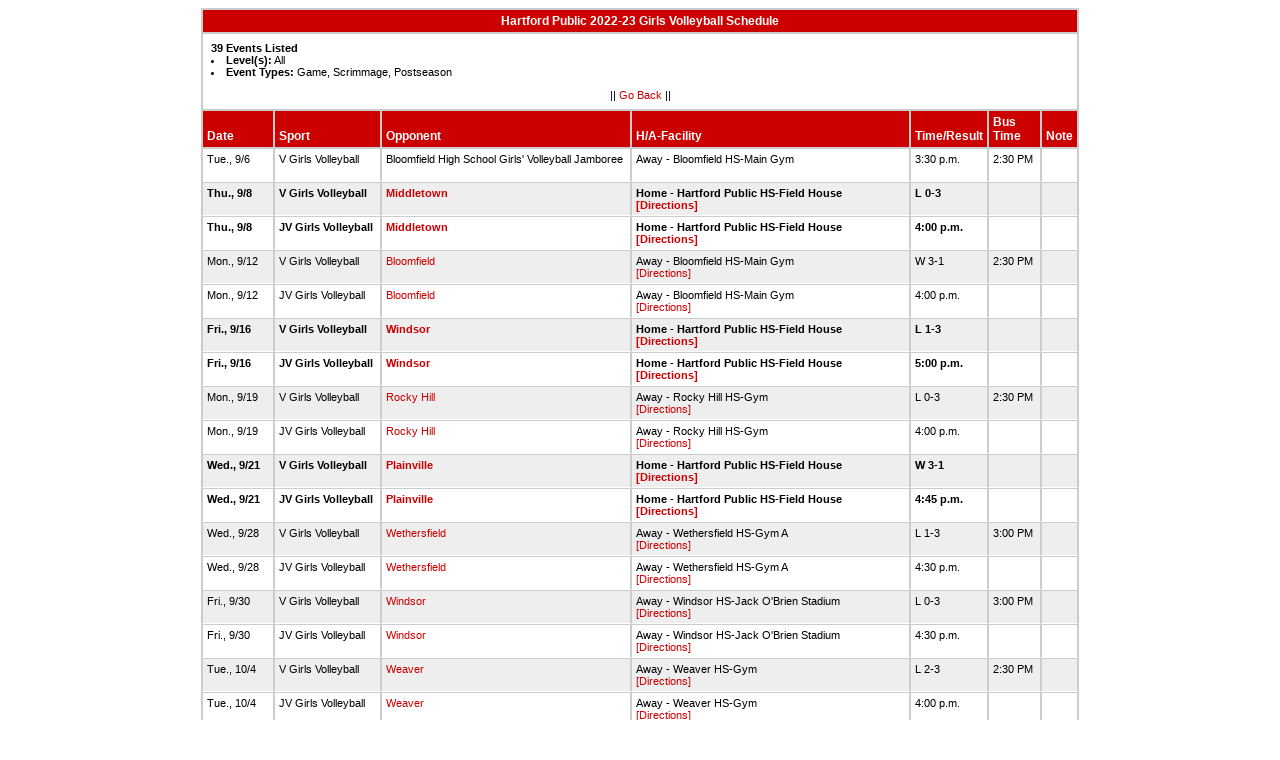

--- FILE ---
content_type: text/html
request_url: https://stats.ciacsports.com/cgi-bin/schedule-2223.cgi?school=HartfordPublic&sport=girls-volleyball&levels=&combine_time_results=1&show_bus_info=1&site=&starttoday=&today=&startmonth=&startday=&startyear=&endmonth=&endday=&endyear=&type=Game%5EScrimmage%5EPostseason
body_size: 2320
content:

<HTML><HEAD>

<link rel="shortcut icon" type="image/x-icon" href="/favicon.ico">
<style type="text/css" title="text/css">
<!--
body
{
font-size:8pt; font-family:Arial; color:Black
}

td
{
	font-size: 8pt;
	font-family: Arial;
	color: Black;
	padding: 3pt;
	margin: 3pt;
}

.extrapadded
{
	padding: 6pt;
	margin: 7pt;
}

p.extrapadded
{
text-align: center;
}

th
{
	font-size: 9pt;
	font-family: Arial;
	color: white;
	background-color: #C00;
text-align: left;
	padding: 3pt;
	margin: 3pt;
}

a
{
font-size:8pt; color:#C00; text-decoration: none
}

a:hover
{
text-decoration: underline;
}

.maintable
{
	background-color: #CCC; 
}

.datecell { 
font-size:10pt;
font-weight: bold;
text-align: right;
}

.Home { 
font-weight: bold;
border-bottom:0px solid #fff;
}

.Away { 
border-bottom:0px solid #fff;
}

a.datecell
{
font-size:10pt; color:#C00; text-decoration: none
}

a.datecell:hover
{
font-size:10pt;
text-decoration: underline;
}

.thcenter
 {
 text-align: center;
 }

-->
</style>
    
<TITLE>Hartford Public Athletic Event Schedule</Title>


<script>
  (function(i,s,o,g,r,a,m){i['GoogleAnalyticsObject']=r;i[r]=i[r]||function(){
  (i[r].q=i[r].q||[]).push(arguments)},i[r].l=1*new Date();a=s.createElement(o),
  m=s.getElementsByTagName(o)[0];a.async=1;a.src=g;m.parentNode.insertBefore(a,m)
  })(window,document,'script','//www.google-analytics.com/analytics.js','ga');

  ga('create', 'UA-58446779-2', 'auto');
  ga('send', 'pageview');

</script>

</HEAD>
<BODY bgcolor="#FFFFFF">

<table class="maintable" align="center" border="1" bordercolor="#CCCCCC" cellspacing="0">
<tr>
<th colspan="7" class="thcenter">Hartford Public 2022-23 Girls Volleyball Schedule</th>
</tr><tr><td colspan="7" align=left bgcolor="#FFFFFF" class="extrapadded"><B>39 Events Listed</b><LI><B>Level(s):</B> All
<LI><B>Event Types:</B> Game, Scrimmage, Postseason<p align="center">|| <a href="javascript:history.go(-1)">Go Back</a> ||</p></td></tr> <tr align=left valign=bottom> <th> Date</th><th> Sport</th><th> Opponent</th><th> H/A-Facility</th><th> Time/Result</th><th> Bus<BR>Time</th><th> Note</th></tr>
<tr>
 <tr bgcolor="#FFFFFF" valign=top class="Away"> <td> Tue., 9/6&nbsp;</td><td> V Girls Volleyball&nbsp;</td><td> Bloomfield High School Girls' Volleyball Jamboree&nbsp;</td><td> Away - Bloomfield HS-Main Gym<BR>&nbsp;</td><td> 3:30 p.m.&nbsp;</td><td> 2:30 PM&nbsp;</td><td> &nbsp;</td></tr>
 <tr bgcolor="#EEEEEE" valign=top class="Home"> <td> Thu., 9/8&nbsp;</td><td> V Girls Volleyball&nbsp;</td><td> <a href="/cgi-bin/schedule-2223.cgi?school=Middletown&sport=girls-volleyball&levels=&combine_time_results=1&show_bus_info=1&site=&starttoday=&today=&startmonth=&startday=&startyear=&endmonth=&endday=&endyear=&type=Game^Scrimmage^Postseason" target="_top">Middletown</a>&nbsp;</td><td> Home - Hartford Public HS-Field House<BR><a href="http://www.casciac.org/scripts/show_dir.cgi?school=HartfordPublic">[Directions]</a>&nbsp;</td><td> L 0-3&nbsp;</td><td> &nbsp;</td><td> &nbsp;</td></tr>
 <tr bgcolor="#FFFFFF" valign=top class="Home"> <td> Thu., 9/8&nbsp;</td><td> JV Girls Volleyball&nbsp;</td><td> <a href="/cgi-bin/schedule-2223.cgi?school=Middletown&sport=girls-volleyball&levels=&combine_time_results=1&show_bus_info=1&site=&starttoday=&today=&startmonth=&startday=&startyear=&endmonth=&endday=&endyear=&type=Game^Scrimmage^Postseason" target="_top">Middletown</a>&nbsp;</td><td> Home - Hartford Public HS-Field House<BR><a href="http://www.casciac.org/scripts/show_dir.cgi?school=HartfordPublic">[Directions]</a>&nbsp;</td><td> 4:00 p.m.&nbsp;</td><td> &nbsp;</td><td> &nbsp;</td></tr>
 <tr bgcolor="#EEEEEE" valign=top class="Away"> <td> Mon., 9/12&nbsp;</td><td> V Girls Volleyball&nbsp;</td><td> <a href="/cgi-bin/schedule-2223.cgi?school=Bloomfield&sport=girls-volleyball&levels=&combine_time_results=1&show_bus_info=1&site=&starttoday=&today=&startmonth=&startday=&startyear=&endmonth=&endday=&endyear=&type=Game^Scrimmage^Postseason" target="_top">Bloomfield</a>&nbsp;</td><td> Away - Bloomfield HS-Main Gym<BR><a href="http://www.casciac.org/scripts/show_dir.cgi?school=Bloomfield">[Directions]</a>&nbsp;</td><td> W 3-1&nbsp;</td><td> 2:30 PM&nbsp;</td><td> &nbsp;</td></tr>
 <tr bgcolor="#FFFFFF" valign=top class="Away"> <td> Mon., 9/12&nbsp;</td><td> JV Girls Volleyball&nbsp;</td><td> <a href="/cgi-bin/schedule-2223.cgi?school=Bloomfield&sport=girls-volleyball&levels=&combine_time_results=1&show_bus_info=1&site=&starttoday=&today=&startmonth=&startday=&startyear=&endmonth=&endday=&endyear=&type=Game^Scrimmage^Postseason" target="_top">Bloomfield</a>&nbsp;</td><td> Away - Bloomfield HS-Main Gym<BR><a href="http://www.casciac.org/scripts/show_dir.cgi?school=Bloomfield">[Directions]</a>&nbsp;</td><td> 4:00 p.m.&nbsp;</td><td> &nbsp;</td><td> &nbsp;</td></tr>
 <tr bgcolor="#EEEEEE" valign=top class="Home"> <td> Fri., 9/16&nbsp;</td><td> V Girls Volleyball&nbsp;</td><td> <a href="/cgi-bin/schedule-2223.cgi?school=Windsor&sport=girls-volleyball&levels=&combine_time_results=1&show_bus_info=1&site=&starttoday=&today=&startmonth=&startday=&startyear=&endmonth=&endday=&endyear=&type=Game^Scrimmage^Postseason" target="_top">Windsor</a>&nbsp;</td><td> Home - Hartford Public HS-Field House<BR><a href="http://www.casciac.org/scripts/show_dir.cgi?school=HartfordPublic">[Directions]</a>&nbsp;</td><td> L 1-3&nbsp;</td><td> &nbsp;</td><td> &nbsp;</td></tr>
 <tr bgcolor="#FFFFFF" valign=top class="Home"> <td> Fri., 9/16&nbsp;</td><td> JV Girls Volleyball&nbsp;</td><td> <a href="/cgi-bin/schedule-2223.cgi?school=Windsor&sport=girls-volleyball&levels=&combine_time_results=1&show_bus_info=1&site=&starttoday=&today=&startmonth=&startday=&startyear=&endmonth=&endday=&endyear=&type=Game^Scrimmage^Postseason" target="_top">Windsor</a>&nbsp;</td><td> Home - Hartford Public HS-Field House<BR><a href="http://www.casciac.org/scripts/show_dir.cgi?school=HartfordPublic">[Directions]</a>&nbsp;</td><td> 5:00 p.m.&nbsp;</td><td> &nbsp;</td><td> &nbsp;</td></tr>
 <tr bgcolor="#EEEEEE" valign=top class="Away"> <td> Mon., 9/19&nbsp;</td><td> V Girls Volleyball&nbsp;</td><td> <a href="/cgi-bin/schedule-2223.cgi?school=RockyHill&sport=girls-volleyball&levels=&combine_time_results=1&show_bus_info=1&site=&starttoday=&today=&startmonth=&startday=&startyear=&endmonth=&endday=&endyear=&type=Game^Scrimmage^Postseason" target="_top">Rocky Hill</a>&nbsp;</td><td> Away - Rocky Hill HS-Gym<BR><a href="http://www.casciac.org/scripts/show_dir.cgi?school=RockyHill">[Directions]</a>&nbsp;</td><td> L 0-3&nbsp;</td><td> 2:30 PM&nbsp;</td><td> &nbsp;</td></tr>
 <tr bgcolor="#FFFFFF" valign=top class="Away"> <td> Mon., 9/19&nbsp;</td><td> JV Girls Volleyball&nbsp;</td><td> <a href="/cgi-bin/schedule-2223.cgi?school=RockyHill&sport=girls-volleyball&levels=&combine_time_results=1&show_bus_info=1&site=&starttoday=&today=&startmonth=&startday=&startyear=&endmonth=&endday=&endyear=&type=Game^Scrimmage^Postseason" target="_top">Rocky Hill</a>&nbsp;</td><td> Away - Rocky Hill HS-Gym<BR><a href="http://www.casciac.org/scripts/show_dir.cgi?school=RockyHill">[Directions]</a>&nbsp;</td><td> 4:00 p.m.&nbsp;</td><td> &nbsp;</td><td> &nbsp;</td></tr>
 <tr bgcolor="#EEEEEE" valign=top class="Home"> <td> Wed., 9/21&nbsp;</td><td> V Girls Volleyball&nbsp;</td><td> <a href="/cgi-bin/schedule-2223.cgi?school=Plainville&sport=girls-volleyball&levels=&combine_time_results=1&show_bus_info=1&site=&starttoday=&today=&startmonth=&startday=&startyear=&endmonth=&endday=&endyear=&type=Game^Scrimmage^Postseason" target="_top">Plainville</a>&nbsp;</td><td> Home - Hartford Public HS-Field House<BR><a href="http://www.casciac.org/scripts/show_dir.cgi?school=HartfordPublic">[Directions]</a>&nbsp;</td><td> W 3-1&nbsp;</td><td> &nbsp;</td><td> &nbsp;</td></tr>
 <tr bgcolor="#FFFFFF" valign=top class="Home"> <td> Wed., 9/21&nbsp;</td><td> JV Girls Volleyball&nbsp;</td><td> <a href="/cgi-bin/schedule-2223.cgi?school=Plainville&sport=girls-volleyball&levels=&combine_time_results=1&show_bus_info=1&site=&starttoday=&today=&startmonth=&startday=&startyear=&endmonth=&endday=&endyear=&type=Game^Scrimmage^Postseason" target="_top">Plainville</a>&nbsp;</td><td> Home - Hartford Public HS-Field House<BR><a href="http://www.casciac.org/scripts/show_dir.cgi?school=HartfordPublic">[Directions]</a>&nbsp;</td><td> 4:45 p.m.&nbsp;</td><td> &nbsp;</td><td> &nbsp;</td></tr>
 <tr bgcolor="#EEEEEE" valign=top class="Away"> <td> Wed., 9/28&nbsp;</td><td> V Girls Volleyball&nbsp;</td><td> <a href="/cgi-bin/schedule-2223.cgi?school=Wethersfield&sport=girls-volleyball&levels=&combine_time_results=1&show_bus_info=1&site=&starttoday=&today=&startmonth=&startday=&startyear=&endmonth=&endday=&endyear=&type=Game^Scrimmage^Postseason" target="_top">Wethersfield</a>&nbsp;</td><td> Away - Wethersfield HS-Gym A<BR><a href="http://www.casciac.org/scripts/show_dir.cgi?school=Wethersfield">[Directions]</a>&nbsp;</td><td> L 1-3&nbsp;</td><td> 3:00 PM&nbsp;</td><td> &nbsp;</td></tr>
 <tr bgcolor="#FFFFFF" valign=top class="Away"> <td> Wed., 9/28&nbsp;</td><td> JV Girls Volleyball&nbsp;</td><td> <a href="/cgi-bin/schedule-2223.cgi?school=Wethersfield&sport=girls-volleyball&levels=&combine_time_results=1&show_bus_info=1&site=&starttoday=&today=&startmonth=&startday=&startyear=&endmonth=&endday=&endyear=&type=Game^Scrimmage^Postseason" target="_top">Wethersfield</a>&nbsp;</td><td> Away - Wethersfield HS-Gym A<BR><a href="http://www.casciac.org/scripts/show_dir.cgi?school=Wethersfield">[Directions]</a>&nbsp;</td><td> 4:30 p.m.&nbsp;</td><td> &nbsp;</td><td> &nbsp;</td></tr>
 <tr bgcolor="#EEEEEE" valign=top class="Away"> <td> Fri., 9/30&nbsp;</td><td> V Girls Volleyball&nbsp;</td><td> <a href="/cgi-bin/schedule-2223.cgi?school=Windsor&sport=girls-volleyball&levels=&combine_time_results=1&show_bus_info=1&site=&starttoday=&today=&startmonth=&startday=&startyear=&endmonth=&endday=&endyear=&type=Game^Scrimmage^Postseason" target="_top">Windsor</a>&nbsp;</td><td> Away - Windsor HS-Jack O'Brien Stadium<BR><a href="http://www.casciac.org/scripts/show_dir.cgi?school=Windsor">[Directions]</a>&nbsp;</td><td> L 0-3&nbsp;</td><td> 3:00 PM&nbsp;</td><td> &nbsp;</td></tr>
 <tr bgcolor="#FFFFFF" valign=top class="Away"> <td> Fri., 9/30&nbsp;</td><td> JV Girls Volleyball&nbsp;</td><td> <a href="/cgi-bin/schedule-2223.cgi?school=Windsor&sport=girls-volleyball&levels=&combine_time_results=1&show_bus_info=1&site=&starttoday=&today=&startmonth=&startday=&startyear=&endmonth=&endday=&endyear=&type=Game^Scrimmage^Postseason" target="_top">Windsor</a>&nbsp;</td><td> Away - Windsor HS-Jack O'Brien Stadium<BR><a href="http://www.casciac.org/scripts/show_dir.cgi?school=Windsor">[Directions]</a>&nbsp;</td><td> 4:30 p.m.&nbsp;</td><td> &nbsp;</td><td> &nbsp;</td></tr>
 <tr bgcolor="#EEEEEE" valign=top class="Away"> <td> Tue., 10/4&nbsp;</td><td> V Girls Volleyball&nbsp;</td><td> <a href="/cgi-bin/schedule-2223.cgi?school=Weaver&sport=girls-volleyball&levels=&combine_time_results=1&show_bus_info=1&site=&starttoday=&today=&startmonth=&startday=&startyear=&endmonth=&endday=&endyear=&type=Game^Scrimmage^Postseason" target="_top">Weaver</a>&nbsp;</td><td> Away - Weaver HS-Gym<BR><a href="http://www.casciac.org/scripts/show_dir.cgi?school=Weaver">[Directions]</a>&nbsp;</td><td> L 2-3&nbsp;</td><td> 2:30 PM&nbsp;</td><td> &nbsp;</td></tr>
 <tr bgcolor="#FFFFFF" valign=top class="Away"> <td> Tue., 10/4&nbsp;</td><td> JV Girls Volleyball&nbsp;</td><td> <a href="/cgi-bin/schedule-2223.cgi?school=Weaver&sport=girls-volleyball&levels=&combine_time_results=1&show_bus_info=1&site=&starttoday=&today=&startmonth=&startday=&startyear=&endmonth=&endday=&endyear=&type=Game^Scrimmage^Postseason" target="_top">Weaver</a>&nbsp;</td><td> Away - Weaver HS-Gym<BR><a href="http://www.casciac.org/scripts/show_dir.cgi?school=Weaver">[Directions]</a>&nbsp;</td><td> 4:00 p.m.&nbsp;</td><td> &nbsp;</td><td> &nbsp;</td></tr>
 <tr bgcolor="#EEEEEE" valign=top class="Home"> <td> Thu., 10/6&nbsp;</td><td> V Girls Volleyball&nbsp;</td><td> <a href="/cgi-bin/schedule-2223.cgi?school=LewisMills&sport=girls-volleyball&levels=&combine_time_results=1&show_bus_info=1&site=&starttoday=&today=&startmonth=&startday=&startyear=&endmonth=&endday=&endyear=&type=Game^Scrimmage^Postseason" target="_top">Lewis Mills</a>&nbsp;</td><td> Home - Hartford Public HS-Field House<BR><a href="http://www.casciac.org/scripts/show_dir.cgi?school=HartfordPublic">[Directions]</a>&nbsp;</td><td> L 0-3&nbsp;</td><td> &nbsp;</td><td> &nbsp;</td></tr>
 <tr bgcolor="#FFFFFF" valign=top class="Home"> <td> Thu., 10/6&nbsp;</td><td> JV Girls Volleyball&nbsp;</td><td> <a href="/cgi-bin/schedule-2223.cgi?school=LewisMills&sport=girls-volleyball&levels=&combine_time_results=1&show_bus_info=1&site=&starttoday=&today=&startmonth=&startday=&startyear=&endmonth=&endday=&endyear=&type=Game^Scrimmage^Postseason" target="_top">Lewis Mills</a>&nbsp;</td><td> Home - Hartford Public HS-Field House<BR><a href="http://www.casciac.org/scripts/show_dir.cgi?school=HartfordPublic">[Directions]</a>&nbsp;</td><td> 4:00 p.m.&nbsp;</td><td> &nbsp;</td><td> &nbsp;</td></tr>
 <tr bgcolor="#EEEEEE" valign=top class="Away"> <td> Tue., 10/11&nbsp;</td><td> V Girls Volleyball&nbsp;</td><td> <a href="/cgi-bin/schedule-2223.cgi?school=MedPro&sport=girls-volleyball&levels=&combine_time_results=1&show_bus_info=1&site=&starttoday=&today=&startmonth=&startday=&startyear=&endmonth=&endday=&endyear=&type=Game^Scrimmage^Postseason" target="_top">Innovation</a>&nbsp;</td><td> Away - Innovation-Gymnasium<BR><a href="http://www.casciac.org/scripts/show_dir.cgi?school=MedPro">[Directions]</a>&nbsp;</td><td> L 1-3&nbsp;</td><td> 2:30 PM&nbsp;</td><td> &nbsp;</td></tr>
 <tr bgcolor="#FFFFFF" valign=top class="Away"> <td> Tue., 10/11&nbsp;</td><td> JV Girls Volleyball&nbsp;</td><td> <a href="/cgi-bin/schedule-2223.cgi?school=MedPro&sport=girls-volleyball&levels=&combine_time_results=1&show_bus_info=1&site=&starttoday=&today=&startmonth=&startday=&startyear=&endmonth=&endday=&endyear=&type=Game^Scrimmage^Postseason" target="_top">Innovation</a>&nbsp;</td><td> Away - Innovation-Gymnasium<BR><a href="http://www.casciac.org/scripts/show_dir.cgi?school=MedPro">[Directions]</a>&nbsp;</td><td> 4:00 p.m.&nbsp;</td><td> &nbsp;</td><td> &nbsp;</td></tr>
 <tr bgcolor="#EEEEEE" valign=top class="Away"> <td> Thu., 10/13&nbsp;</td><td> V Girls Volleyball&nbsp;</td><td> <a href="/cgi-bin/schedule-2223.cgi?school=Tolland&sport=girls-volleyball&levels=&combine_time_results=1&show_bus_info=1&site=&starttoday=&today=&startmonth=&startday=&startyear=&endmonth=&endday=&endyear=&type=Game^Scrimmage^Postseason" target="_top">Tolland</a>&nbsp;</td><td> Away - Tolland HS-Gym<BR><a href="http://www.casciac.org/scripts/show_dir.cgi?school=Tolland">[Directions]</a>&nbsp;</td><td> L 1-3&nbsp;</td><td> 2:15 PM&nbsp;</td><td> &nbsp;</td></tr>
 <tr bgcolor="#FFFFFF" valign=top class="Away"> <td> Thu., 10/13&nbsp;</td><td> JV Girls Volleyball&nbsp;</td><td> <a href="/cgi-bin/schedule-2223.cgi?school=Tolland&sport=girls-volleyball&levels=&combine_time_results=1&show_bus_info=1&site=&starttoday=&today=&startmonth=&startday=&startyear=&endmonth=&endday=&endyear=&type=Game^Scrimmage^Postseason" target="_top">Tolland</a>&nbsp;</td><td> Away - Tolland HS-Gym<BR><a href="http://www.casciac.org/scripts/show_dir.cgi?school=Tolland">[Directions]</a>&nbsp;</td><td> 4:00 p.m.&nbsp;</td><td> &nbsp;</td><td> &nbsp;</td></tr>
 <tr bgcolor="#EEEEEE" valign=top class="Home"> <td> Fri., 10/14&nbsp;</td><td> V Girls Volleyball&nbsp;</td><td> <a href="/cgi-bin/schedule-2223.cgi?school=Bloomfield&sport=girls-volleyball&levels=&combine_time_results=1&show_bus_info=1&site=&starttoday=&today=&startmonth=&startday=&startyear=&endmonth=&endday=&endyear=&type=Game^Scrimmage^Postseason" target="_top">Bloomfield</a>&nbsp;</td><td> Home - Hartford Public HS-Field House<BR><a href="http://www.casciac.org/scripts/show_dir.cgi?school=HartfordPublic">[Directions]</a>&nbsp;</td><td> W 3-0&nbsp;</td><td> &nbsp;</td><td> &nbsp;</td></tr>
 <tr bgcolor="#FFFFFF" valign=top class="Home"> <td> Fri., 10/14&nbsp;</td><td> JV Girls Volleyball&nbsp;</td><td> <a href="/cgi-bin/schedule-2223.cgi?school=Bloomfield&sport=girls-volleyball&levels=&combine_time_results=1&show_bus_info=1&site=&starttoday=&today=&startmonth=&startday=&startyear=&endmonth=&endday=&endyear=&type=Game^Scrimmage^Postseason" target="_top">Bloomfield</a>&nbsp;</td><td> Home - Hartford Public HS-Field House<BR><a href="http://www.casciac.org/scripts/show_dir.cgi?school=HartfordPublic">[Directions]</a>&nbsp;</td><td> 4:00 p.m.&nbsp;</td><td> &nbsp;</td><td> &nbsp;</td></tr>
 <tr bgcolor="#EEEEEE" valign=top class="Away"> <td> Mon., 10/17&nbsp;</td><td> V Girls Volleyball&nbsp;</td><td> <a href="/cgi-bin/schedule-2223.cgi?school=NewBritain&sport=girls-volleyball&levels=&combine_time_results=1&show_bus_info=1&site=&starttoday=&today=&startmonth=&startday=&startyear=&endmonth=&endday=&endyear=&type=Game^Scrimmage^Postseason" target="_top">New Britain</a>&nbsp;</td><td> Away - New Britain HS-Gym<BR><a href="http://www.casciac.org/scripts/show_dir.cgi?school=NewBritain">[Directions]</a>&nbsp;</td><td> L 0-3&nbsp;</td><td> 2:30 PM&nbsp;</td><td> &nbsp;</td></tr>
 <tr bgcolor="#FFFFFF" valign=top class="Away"> <td> Mon., 10/17&nbsp;</td><td> JV Girls Volleyball&nbsp;</td><td> <a href="/cgi-bin/schedule-2223.cgi?school=NewBritain&sport=girls-volleyball&levels=&combine_time_results=1&show_bus_info=1&site=&starttoday=&today=&startmonth=&startday=&startyear=&endmonth=&endday=&endyear=&type=Game^Scrimmage^Postseason" target="_top">New Britain</a>&nbsp;</td><td> Away - New Britain HS-Gym<BR><a href="http://www.casciac.org/scripts/show_dir.cgi?school=NewBritain">[Directions]</a>&nbsp;</td><td> 4:00 p.m.&nbsp;</td><td> &nbsp;</td><td> &nbsp;</td></tr>
 <tr bgcolor="#EEEEEE" valign=top class="Away"> <td> Wed., 10/19&nbsp;</td><td> V Girls Volleyball&nbsp;</td><td> <a href="/cgi-bin/schedule-2223.cgi?school=NorthwestCatholic&sport=girls-volleyball&levels=&combine_time_results=1&show_bus_info=1&site=&starttoday=&today=&startmonth=&startday=&startyear=&endmonth=&endday=&endyear=&type=Game^Scrimmage^Postseason" target="_top">Northwest Catholic</a>&nbsp;</td><td> Away - Northwest Catholic HS (Primary)-Johnson Gym<BR><a href="http://www.casciac.org/scripts/show_dir.cgi?school=NorthwestCatholic">[Directions]</a>&nbsp;</td><td> L 0-3&nbsp;</td><td> 3:45 PM&nbsp;</td><td> &nbsp;</td></tr>
 <tr bgcolor="#FFFFFF" valign=top class="Away"> <td> Wed., 10/19&nbsp;</td><td> JV Girls Volleyball&nbsp;</td><td> <a href="/cgi-bin/schedule-2223.cgi?school=NorthwestCatholic&sport=girls-volleyball&levels=&combine_time_results=1&show_bus_info=1&site=&starttoday=&today=&startmonth=&startday=&startyear=&endmonth=&endday=&endyear=&type=Game^Scrimmage^Postseason" target="_top">Northwest Catholic</a>&nbsp;</td><td> Away - Northwest Catholic HS (Primary)-Johnson Gym<BR><a href="http://www.casciac.org/scripts/show_dir.cgi?school=NorthwestCatholic">[Directions]</a>&nbsp;</td><td> 5:00 p.m.&nbsp;</td><td> &nbsp;</td><td> &nbsp;</td></tr>
 <tr bgcolor="#EEEEEE" valign=top class="Away"> <td> Fri., 10/21&nbsp;</td><td> V Girls Volleyball&nbsp;</td><td> <a href="/cgi-bin/schedule-2223.cgi?school=RockyHill&sport=girls-volleyball&levels=&combine_time_results=1&show_bus_info=1&site=&starttoday=&today=&startmonth=&startday=&startyear=&endmonth=&endday=&endyear=&type=Game^Scrimmage^Postseason" target="_top">Rocky Hill</a>&nbsp;</td><td> Away - Rocky Hill HS-Gym<BR><a href="http://www.casciac.org/scripts/show_dir.cgi?school=RockyHill">[Directions]</a>&nbsp;</td><td> L 1-3&nbsp;</td><td> 2:30 PM&nbsp;</td><td> &nbsp;</td></tr>
 <tr bgcolor="#FFFFFF" valign=top class="Away"> <td> Fri., 10/21&nbsp;</td><td> JV Girls Volleyball&nbsp;</td><td> <a href="/cgi-bin/schedule-2223.cgi?school=RockyHill&sport=girls-volleyball&levels=&combine_time_results=1&show_bus_info=1&site=&starttoday=&today=&startmonth=&startday=&startyear=&endmonth=&endday=&endyear=&type=Game^Scrimmage^Postseason" target="_top">Rocky Hill</a>&nbsp;</td><td> Away - Rocky Hill HS-Gym<BR><a href="http://www.casciac.org/scripts/show_dir.cgi?school=RockyHill">[Directions]</a>&nbsp;</td><td> 4:00 p.m.&nbsp;</td><td> &nbsp;</td><td> &nbsp;</td></tr>
 <tr bgcolor="#EEEEEE" valign=top class="Away"> <td> Mon., 10/24&nbsp;</td><td> V Girls Volleyball&nbsp;</td><td> <a href="/cgi-bin/schedule-2223.cgi?school=GreaterHartfordClassical&sport=girls-volleyball&levels=&combine_time_results=1&show_bus_info=1&site=&starttoday=&today=&startmonth=&startday=&startyear=&endmonth=&endday=&endyear=&type=Game^Scrimmage^Postseason" target="_top">Classical Magnet</a>&nbsp;</td><td> Away - Classical Magnet HS-gym<BR><a href="http://www.casciac.org/scripts/show_dir.cgi?school=GreaterHartfordClassical">[Directions]</a>&nbsp;</td><td> W 3-1&nbsp;</td><td> 2:30 PM&nbsp;</td><td> &nbsp;</td></tr>
 <tr bgcolor="#FFFFFF" valign=top class="Away"> <td> Mon., 10/24&nbsp;</td><td> JV Girls Volleyball&nbsp;</td><td> <a href="/cgi-bin/schedule-2223.cgi?school=GreaterHartfordClassical&sport=girls-volleyball&levels=&combine_time_results=1&show_bus_info=1&site=&starttoday=&today=&startmonth=&startday=&startyear=&endmonth=&endday=&endyear=&type=Game^Scrimmage^Postseason" target="_top">Classical Magnet</a>&nbsp;</td><td> Away - Classical Magnet HS-gym<BR><a href="http://www.casciac.org/scripts/show_dir.cgi?school=GreaterHartfordClassical">[Directions]</a>&nbsp;</td><td> 4:00 p.m.&nbsp;</td><td> &nbsp;</td><td> &nbsp;</td></tr>
 <tr bgcolor="#EEEEEE" valign=top class="Home"> <td> Wed., 10/26&nbsp;</td><td> V Girls Volleyball&nbsp;</td><td> <a href="/cgi-bin/schedule-2223.cgi?school=Newington&sport=girls-volleyball&levels=&combine_time_results=1&show_bus_info=1&site=&starttoday=&today=&startmonth=&startday=&startyear=&endmonth=&endday=&endyear=&type=Game^Scrimmage^Postseason" target="_top">Newington</a>&nbsp;</td><td> Home - Hartford Public HS-Field House<BR><a href="http://www.casciac.org/scripts/show_dir.cgi?school=HartfordPublic">[Directions]</a>&nbsp;</td><td> L 0-3&nbsp;</td><td> &nbsp;</td><td> &nbsp;</td></tr>
 <tr bgcolor="#FFFFFF" valign=top class="Home"> <td> Wed., 10/26&nbsp;</td><td> JV Girls Volleyball&nbsp;</td><td> <a href="/cgi-bin/schedule-2223.cgi?school=Newington&sport=girls-volleyball&levels=&combine_time_results=1&show_bus_info=1&site=&starttoday=&today=&startmonth=&startday=&startyear=&endmonth=&endday=&endyear=&type=Game^Scrimmage^Postseason" target="_top">Newington</a>&nbsp;</td><td> Home - Hartford Public HS-Field House<BR><a href="http://www.casciac.org/scripts/show_dir.cgi?school=HartfordPublic">[Directions]</a>&nbsp;</td><td> 4:00 p.m.&nbsp;</td><td> &nbsp;</td><td> &nbsp;</td></tr>
 <tr bgcolor="#EEEEEE" valign=top class="Home"> <td> Fri., 10/28&nbsp;</td><td> V Girls Volleyball&nbsp;</td><td> <a href="/cgi-bin/schedule-2223.cgi?school=AAE&sport=girls-volleyball&levels=&combine_time_results=1&show_bus_info=1&site=&starttoday=&today=&startmonth=&startday=&startyear=&endmonth=&endday=&endyear=&type=Game^Scrimmage^Postseason" target="_top">Aerospace</a>&nbsp;</td><td> Home - Hartford Public HS-Field House<BR><a href="http://www.casciac.org/scripts/show_dir.cgi?school=HartfordPublic">[Directions]</a>&nbsp;</td><td> W 3-1&nbsp;</td><td> &nbsp;</td><td> &nbsp;</td></tr>
 <tr bgcolor="#FFFFFF" valign=top class="Home"> <td> Fri., 10/28&nbsp;</td><td> JV Girls Volleyball&nbsp;</td><td> <a href="/cgi-bin/schedule-2223.cgi?school=AAE&sport=girls-volleyball&levels=&combine_time_results=1&show_bus_info=1&site=&starttoday=&today=&startmonth=&startday=&startyear=&endmonth=&endday=&endyear=&type=Game^Scrimmage^Postseason" target="_top">Aerospace</a>&nbsp;</td><td> Home - Hartford Public HS-Field House<BR><a href="http://www.casciac.org/scripts/show_dir.cgi?school=HartfordPublic">[Directions]</a>&nbsp;</td><td> 4:00 p.m.&nbsp;</td><td> &nbsp;</td><td> &nbsp;</td></tr>
 <tr bgcolor="#EEEEEE" valign=top class="Home"> <td> Tue., 11/1&nbsp;</td><td> V Girls Volleyball&nbsp;</td><td> <a href="/cgi-bin/schedule-2223.cgi?school=Weaver&sport=girls-volleyball&levels=&combine_time_results=1&show_bus_info=1&site=&starttoday=&today=&startmonth=&startday=&startyear=&endmonth=&endday=&endyear=&type=Game^Scrimmage^Postseason" target="_top">Weaver</a>&nbsp;</td><td> Home - Hartford Public HS-Field House<BR><a href="http://www.casciac.org/scripts/show_dir.cgi?school=HartfordPublic">[Directions]</a>&nbsp;</td><td> L 1-3&nbsp;</td><td> &nbsp;</td><td> &nbsp;</td></tr>
 <tr bgcolor="#FFFFFF" valign=top class="Home"> <td> Tue., 11/1&nbsp;</td><td> JV Girls Volleyball&nbsp;</td><td> <a href="/cgi-bin/schedule-2223.cgi?school=Weaver&sport=girls-volleyball&levels=&combine_time_results=1&show_bus_info=1&site=&starttoday=&today=&startmonth=&startday=&startyear=&endmonth=&endday=&endyear=&type=Game^Scrimmage^Postseason" target="_top">Weaver</a>&nbsp;</td><td> Home - Hartford Public HS-Field House<BR><a href="http://www.casciac.org/scripts/show_dir.cgi?school=HartfordPublic">[Directions]</a>&nbsp;</td><td> 4:00 p.m.&nbsp;</td><td> &nbsp;</td><td> &nbsp;</td></tr>
</table></body></html>